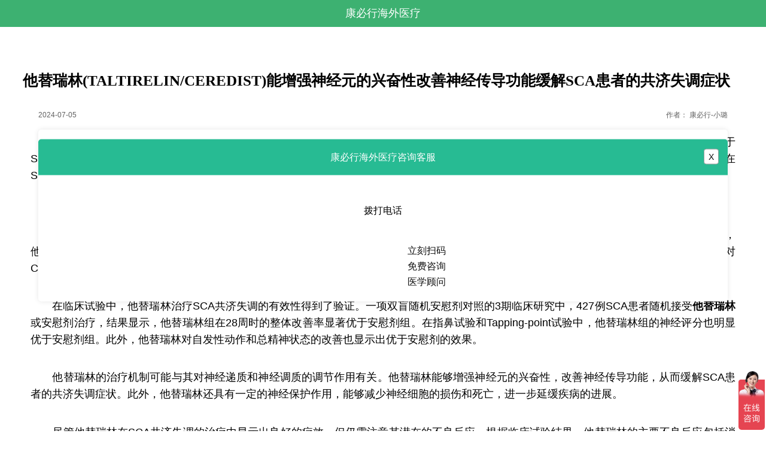

--- FILE ---
content_type: text/html
request_url: https://m.kangbixing.com/tumour/151717.html
body_size: 9207
content:
<!DOCTYPE html>
<html mip>
<head>
    <meta charset="utf-8" />
    <title>他替瑞林(TALTIRELIN/CEREDIST)能增强神经元的兴奋性改善神经传导功能缓解SCA患者的共济失调症状【康必行海外医疗】</title>
    <meta name="keywords" content="他替瑞林,TALTIRELIN,CEREDIST" />
    <meta name="description" content="　　脊髓小脑变性症（Spinocerebellar Ataxia,SCA）是一种罕见且进展性的神经退行性疾病，主要表现为共济失调、运动障碍以及平衡感丧失。由于SCA的复杂性和缺乏特效的治疗方法，患者的生活质量往往受到严重影响。 他替瑞林 （Taltirelin/Ceredist）作为一种" />
    <meta name="applicable-device" content="mobile" />
    <meta http-equiv="Cache-Control" content="no-transform" />
    <meta http-equiv="Cache-Control" content="no-siteapp" />
    <meta name="viewport" content="width=device-width,minimum-scale=1,initial-scale=1">
    <link rel="stylesheet" type="text/css" href="https://mipcache.mipcdn.com/static/v2/mip.css">
    <link rel="canonical" href="https://m.kangbixing.com/tumour/151717.html">
    <style mip-custom>
        html{font-size:10px}@media screen and (min-width:321px) and (max-width:375px){html{font-size:11px}}@media screen and (min-width:376px) and (max-width:414px){html{font-size:9pt}}@media screen and (min-width:415px) and (max-width:639px){html{font-size:15px}}@media screen and (min-width:640px) and (max-width:719px){html{font-size:20px}}@media screen and (min-width:720px) and (max-width:749px){html{font-size:22.5px}}@media screen and (min-width:750px) and (max-width:799px){html{font-size:23.5px}}@media screen and (min-width:800px){html{font-size:25px}}body{margin:0;padding:0;color:#000;text-align:center;font-size:9pt;font-family:microsoft,arial}article,aside,body,header,nav,section,video{background:#fff}.ot:after{clear:both;display:block;visibility:hidden;height:0;content:""}.clearfloat{float:none;clear:both}.topnav{overflow:hidden;width:100%;height:45px}.lightbox-close{position:absolute;right:15px;float:right;box-sizing:border-box;margin:1pc 0;width:25px;border:1px solid #9c9c9c;border-radius:4px;background:#fff;color:#000;font-size:14px;line-height:24px}.jtn{width:38px}.topnav{width:100%;height:45px;background:#3DB171}#logo{position:absolute;top:14px;right:1pc;display:block;width:20px;height:20px}.mip-html{margin-top:50px}.topnav .callback{left:2%;background:url(https://mip.lypk.net/images/nav_toback.png) center center no-repeat;background-size:30px 30px}.topnav .callback,.topnav .callhome{position:absolute;top:7.5px;width:30px;height:30px}.topnav .callhome{right:3%;background:url(https://mip.lypk.net/images/nav_home.png) center center no-repeat;background-size:30px 30px}.topnav .cname{display:block;overflow:hidden;margin:0 auto;width:60%;height:45px;color:#fff;text-align:center;font-size:18px;line-height:45px}.neiye{overflow:hidden;background:#fff}.marticle,.neiye{margin:auto;width:100%}.AcTtile{float:none;margin:auto;margin-top:9pt;margin-top:10px;width:94%}.AcTtile h1{padding-left:0;text-align:left;text-align:justify;font-size:25px;font-family:Microsoft;line-height:30px}.ArtInfo{overflow:hidden;margin:20px auto;padding-top:6px;padding-left:0;width:90%;height:19px;height:22px;color:#616161;text-align:center;font-size:9pt;line-height:22px}.ArtCon{overflow:hidden;margin:auto;margin-top:0;width:92%;text-align:justify;font-size:1pc;line-height:2pc}.ArtCon img{width:100%}.ArtCon p{margin:0;padding:3% 0;padding-top:0;line-height:2pc;line-height:1.6em}.ArtCon *,.ArtCon p{font-size:18px;width:100%!important;}.artdaoyuty{margin-top:9pt}.ArtPage{margin-top:0;padding:5px 0 0;text-align:center;line-height:36px}.ArtPage,.ArtPage b{width:100%}.ArtPage a{float:left;margin:2% 0 0 2%;padding:3px 6px;width:13%;border:1px solid #e4e4e4;background:#f1f1f1;color:#0b3b8c;font-weight:700;font-size:1pc}.ArtPage a:hover{color:#c00;text-decoration:none}.ArtPage span{float:left;margin:2% 0 0 2%;padding:3px 6px;width:13%;border:1px solid #e4e4e4;background:#f1f1f1;color:#0b3b8c;font-weight:700;font-size:1pc}.ArtPage a.now,.ArtPage span.now{background:#858585;color:#fff}.ArtPage .lastpage,.ArtPage .nextpage{padding:3px 6px;background:0 0;font-size:9pt}.mip-embedbd{margin-top:9pt}.newlist2{overflow:hidden;margin:0 auto;width:100%}.newlist2 .tittle{margin-top:10px;margin-left:5px;padding-bottom:10px;border-bottom:1px dashed #ccc;color:#2991dd;text-align:left;font-size:1.8rem}.newlist2 li{position:relative;padding:10px 15px;height:5pc;border-bottom:1px solid #dfdfdf;list-style-type:none}.newlist2 li:last-child{border-bottom:none}.newlist2 li .list_img2{float:left;overflow:hidden;box-sizing:border-box;margin-left:5px;padding-right:10px;width:30%;max-height:90pt}.newlist2 li .list_img2 .mip-img{width:100%;height:5pc}.newlist2 li .list_cont{float:left;width:66%;text-align:left}.newlist2 li .list_title2{overflow:hidden;padding-top:2px;height:25px;font-weight:500;font-size:1pc;font-family:Microsoft;line-height:25px}.newlist2 li .list_title2 a{font-size:1.2pc}.newlist2 li .list_description{overflow:hidden;padding-top:6px;height:25px;font-size:9pt;line-height:25px}.newlist2 li .list_description a{color:#ccc}.newlist2 li .list_time2{position:absolute;right:24px;bottom:3px;margin-top:-6px;padding-top:6px;height:25px;line-height:25px}.newlist2 li .list_time2 p{color:#999;text-align:right}.newlist2 li .list_time2 p b{margin-right:5px;padding:0 2px;background:#f05b5b;color:#fff;font-weight:100;font-size:9pt}.share-to{float:left;display:inline-block;vertical-align:top;font-weight:700;font-size:18px;line-height:83px}.foot{position:relative;margin-top:20px;margin-bottom:50px;padding-bottom:10px;background:#3DB171;text-align:center}.foot a.dh{position:absolute;top:28%;left:32%;z-index:999;display:inline-block;width:150px;height:34px}.foot>div{position:relative}.foot .bt{display:inline-block;overflow:hidden}.foot p{margin:0;color:#f5f5f5;font-size:14px;line-height:24px}.foot .bt li{float:left;width:75px;border-right:1px solid #fff;list-style:none;font-size:14px;line-height:1pc}.foot .bt li a{color:#fff}.mip-showmore-btnhide,.mip-showmore-btnshow{display:block;width:100%;color:#3DB171;text-align:center;font-size:1pc}.channel{margin-bottom:10px;padding:10px 0;padding-top:34px;padding-bottom:2px;width:100%;text-align:center}.channel span{padding:0 10px;border-right:3px solid #3DB171;border-left:3px solid #3DB171;color:#3DB171;font-weight:700;font-size:20px}#cnzz_stat_icon_1273009873{display:none}.today_tj{margin-top:20px}.mip-share-container{overflow:hidden;box-sizing:border-box;margin-bottom:20px;padding-left:20px;width:100%}.mip-share-container mip-share{float:left}.floor{width:100%;font-size:0}#my-lightbox{width:100%;height:100%}.bottom-bar-pannel{height:54px}.bottom-bar-pannel .floor-container{overflow-x:hidden;background-color:#f6f7f9;box-shadow:0 0 10px 0 hsla(0,6%,58%,.6)}.floor-container{overflow:hidden;width:100%;height:100%;font-size:0}.bottom-bar-pannel .tab4,.bottom-bar-pannel .tab5{position:relative;padding:5px 0;height:100%}.bottom-bar-pannel .tab5 li{float:left;width:20%;height:100%;text-align:center}.bottom-bar-pannel .bar-img{display:inline-block;width:57px;height:44px}.bottom-bar-pannel .bar-img a{display:inline-block;width:100%}.bottom-bar-pannel .bar-img img{overflow:hidden;max-width:100%;max-height:100%}.am-menu-toggle{color:#fff;text-align:center;line-height:44px}#sidebar{width:270px;background:#333}#sidebar ul li{box-sizing:border-box;color:#fff;font-size:1pc}#sidebar ul li a{position:relative;display:block;padding:0;height:44px;border-top:1px solid rgba(0,0,0,.3);box-shadow:inset 0 1px 0 hsla(0,0%,100%,.05);text-shadow:0 1px 0 rgba(0,0,0,.5);line-height:44px}#sidebar ul li a,#sidebar ul li.notice{color:#fafafa;text-align:left;text-indent:15px}#sidebar ul li.notice_pic{padding:15px;text-align:left}.layui-m-layerchild{position:absolute;top:50%;left:50%;display:inline-block;width:90%;border-radius:5px;background-color:#fff;box-shadow:0 0 8px rgba(0,0,0,.1);text-align:left;font-size:14px;transform:translate(-50%,-50%);pointer-events:auto;-webkit-overflow-scrolling:touch;-webkit-animation-fill-mode:both;animation-fill-mode:both;-webkit-animation-duration:.2s;animation-duration:.2s}.layui-m-layerchild .title{background-color:#27bb93;color:#fff;text-align:center;font-size:1pc}.layui-m-layerchild h3{padding:0 10px;height:60px;border-radius:5px 5px 0 0;text-align:center;font-weight:400;font-size:1pc;line-height:60px}.layui-m-layercont{padding:10px 0;text-align:center;line-height:22px}.layui-m-layercont span{color:#000;font-size:1pc}.layui-m-layerchild .contant{overflow:hidden;padding:18px 30px 10px;text-align:center;line-height:22px}.layui-m-layerchild .contant .left{float:left}.layui-m-layerchild .contant .right{padding-top:25px;padding-left:145px;color:#101010;font-size:1pc;line-height:26px}.ac_time{float:left}.writer{float:right}.wpa-container{display:inline-block;width:42px;height:42px;border:1px solid #dadee7;border-radius:50%;background:#fff;text-align:center;line-height:1;cursor:pointer}.icon-qq{position:relative;top:10px;display:inline-block;width:19px;height:22px;background:url(https://www.kangbixing.com/images/shoujiqq.png) no-repeat;background-size:19px 22px;vertical-align:middle}mip-gototop{width:29px;height:29px;border:none;border-radius:100%;background:rgba(61,177,113,.6) url(https://m.kangbixing.com/assets/images/gg123.png) no-repeat center;background-size:13px 13px}.tb{margin-bottom:20px;}
		.app_yewu_block {background: #e5e5e5;overflow: hidden;}a:link, a:visited, a:hover {color: #000;text-decoration: none;}.app_yewu_inner {background: #fff;margin: 5px 0;display: -webkit-box;display: -webkit-flex;display: -ms-flexbox;display: flex;padding: 24px 10px;}.app_yewu_inner .app_yewu_left {width: 30%;text-align: center;}.app_yewu_inner .app_yewu_left::before {content: '';display: inline-block;height: 100%;width: 0;vertical-align: middle;}.app_yewu_left .mip-element {width: 60%;display: inline-block;vertical-align: middle;}.app_yewu_inner .app_yewu_left img {width: 60%;display: inline-block;vertical-align: middle;}.app_yewu_inner .app_yewu_right {-webkit-box-flex: 1;-webkit-flex: 1;-ms-flex: 1;flex: 1;}.app_yewu_inner .app_yewu_right .tit {font-size: 22px;color: #3DB171;font-weight: bold;line-height: 28px;margin-bottom: 6px;}.app_yewu_inner .app_yewu_right .txt {color: #3DB171;font-size: 14px;margin-bottom: 7px;}.app_yewu_inner .app_yewu_right .btn {display: inline-block;font-size: 14px;color: #3DB171;border: 1px solid #3DB171;border-radius: 12px;padding: 0 10px;margin-right: 6px;}
		.tit {font-size: 22px;color: #232323;font-weight: bold;line-height: 28px;margin-bottom: 6px;text-align:center;}.txt2 {color: #666;font-size: 14px;margin-bottom: 7px;text-align:center;}.bb ul,.bb li{padding:0}.bb{width: 50%;display: block;margin: 0 auto;}.mip-showmore-btnhide, .mip-showmore-btnshow {height: 40px;line-height: 40px;}
        .mip-ueditor-ext-70672e420f394d8be9bd2ce3595a92ff{white-space: normal;}.mip-ueditor-ext-07620dbd8180347d203e55cb579ff8a6{text-align: center;}.mip-ueditor-ext-e9864170460bee202b0f15add691e15a{width: 590px; height: 243px;}.mip-ueditor-ext-3f67138c67475e7361e4e9201d29e04c{width: 381px; height: 278px;}.mip-ueditor-ext-1b10eade348337f5ef8b471538400b9b{font-size: 18px; text-decoration: underline;}.mip-ueditor-ext-fdf2db31688bb710dc6df7af7d91cb22{font-size: 18px;}.mip-ueditor-ext-60cec9b8b0ad546d1ca903c3705874a7{font-size: 18px; white-space: normal;} 
    </style>
	<script type="application/ld+json">
		{
			"@context": "https://ziyuan.baidu.com/contexts/cambrian.jsonld",
			"@id": "https://m.kangbixing.com/tumour/151717.html",
			"appid": "1609305124310024",
			"title": "他替瑞林(TALTIRELIN/CEREDIST)能增强神经元的兴奋性改善神经传导功能缓解SCA患者的共济失调症状",
			"images": [
				"https://www.kangbixing.com/ueditor/php/upload/image/20240705/1720161909338143-lp.jpg"
				],
			"pubDate": "2024-07-05T14:43:47"
		}
	</script>
</head>

<body>	   
    <mip-cambrian site-id="1549410901810256"></mip-cambrian>
<mip-fixed type="top">
    <div class="header">
        <nav class="topnav yxindex">
            <div class="cname">康必行海外医疗</div>
        </nav>
        <div id="logo" on="tap:sidebar.open">
            <span class="am-menu-toggle"> 
                <mip-img src="https://www.kangbixing.com/templets/default/images/slider.png"></mip-img>
            </span>
        </div>
    </div>
</mip-fixed>
    <div class="mip-html">
        <section class="neiye">
            <article class="marticle">
                <div class="AcTtile">
                    <h1>他替瑞林(TALTIRELIN/CEREDIST)能增强神经元的兴奋性改善神经传导功能缓解SCA患者的共济失调症状</h1>
                </div>
            </article>
            <div class="ArtInfo">
                <span class="cL">
                    <span class="ac_time">2024-07-05</span>
                <span class="writer">
                    <span class="aced_name">作者：</span>
                    <span class="aced_con">                     
                            康必行-小璐
                    </span>
                </span>
            </div>		
            <mip-showmore maxheight='800' animatetime='.3' id="showmore01">
                <div showmorebox>
                    <div>
						<div class="tb">
							<a href="https://affim.baidu.com/unique_29308805/mobile/chat?siteId=14099161&userId=29308805&siteToken=0dd2ec5ad8ab96ed3d5dfa30d1816b4c" target="_blank">
								<mip-img data-carousel="carousel" class="mip-element mip-img" src="https://www.kangbixing.com/templets/default/imgs/tb2.jpg"></mip-img>
							</a>
						</div>
                        <div class="ArtCon">
                            <p>　　脊髓小脑变性症（Spinocerebellar Ataxia,SCA）是一种罕见且进展性的神经退行性疾病，主要表现为共济失调、运动障碍以及平衡感丧失。由于SCA的复杂性和缺乏特效的治疗方法，患者的生活质量往往受到严重影响。<mip-link href="https://www.kangbixing.com/drug/Taltirelin/" title=""><strong>他替瑞林</strong></mip-link>（Taltirelin/Ceredist）作为一种新型的治疗药物，逐渐展现出在SCA共济失调治疗中的潜力。</p><p class="mip-ueditor-ext-07620dbd8180347d203e55cb579ff8a6"><mip-link href="https://www.kangbixing.com/drug/Taltirelin/" title=""><mip-img popup src="https://www.kangbixing.com/ueditor/php/upload/image/20240705/1720161909338143.jpg" responsive="container" width="590" height="243"></mip-img></mip-link></p><p>　　他替瑞林是一种合成的促甲状腺素释放激素（TRH）类似物，由日本Tanabe Seiyaku公司研发，并于2000年在日本上市。与传统的TRH相比，他替瑞林具有更长的半衰期和作用持续时间，这使其在中枢神经系统（CNS）中发挥更强的药效。研究表明，他替瑞林能够通过脑内的TRH受体对CNS产生强而持久的多重作用，从而改善SCA患者的共济失调症状。</p><p>　　在临床试验中，他替瑞林治疗SCA共济失调的有效性得到了验证。一项双盲随机安慰剂对照的3期临床研究中，427例SCA患者随机接受<mip-link href="https://www.kangbixing.com/drug/Taltirelin/" title=""><strong>他替瑞林</strong></mip-link>或安慰剂治疗，结果显示，他替瑞林组在28周时的整体改善率显著优于安慰剂组。在指鼻试验和Tapping-point试验中，他替瑞林组的神经评分也明显优于安慰剂组。此外，他替瑞林对自发性动作和总精神状态的改善也显示出优于安慰剂的效果。</p><p>　　他替瑞林的治疗机制可能与其对神经递质和神经调质的调节作用有关。他替瑞林能够增强神经元的兴奋性，改善神经传导功能，从而缓解SCA患者的共济失调症状。此外，他替瑞林还具有一定的神经保护作用，能够减少神经细胞的损伤和死亡，进一步延缓疾病的进展。</p><p>　　尽管他替瑞林在SCA共济失调的治疗中显示出良好的疗效，但仍需注意其潜在的不良反应。根据临床试验结果，他替瑞林的主要不良反应包括消化系统问题，如恶心、呕吐和胃部不适等。因此，在使用他替瑞林时，需要密切关注患者的反应，并根据患者的具体情况调整用药剂量和频率。</p><p class="mip-ueditor-ext-07620dbd8180347d203e55cb579ff8a6"><mip-link href="https://www.kangbixing.com/drug/Taltirelin/" title=""><mip-img popup src="https://www.kangbixing.com/ueditor/php/upload/image/20240705/1720161930871135.png" responsive="container" width="381" height="278"></mip-img></mip-link></p><p>　　总之，<mip-link href="https://www.kangbixing.com/drug/Taltirelin/" title=""><strong>他替瑞林</strong></mip-link>作为一种新型的治疗药物，在SCA共济失调的治疗中展现出良好的疗效和潜力。未来，随着研究的深入和临床应用的推广，他替瑞林有望为更多SCA患者带来希望和改善。如有需要，请咨询康必行海外医疗医学顾问：4006-130-650或扫码添加下方微信，我们将竭诚为您服务！点击扩展阅读：<mip-link href="https://www.kangbixing.com/tumour/137221.html" title=""><strong>他替瑞林(TALTIRELIN/CEREDIST)</strong>可以改善脊髓小脑性共济失调患者的平衡和协调能力？</mip-link></p><p>　　<strong>更多药品详情请访问&#160;</strong><mip-link href="https://www.kangbixing.com/drug/Taltirelin/" title=""><span class="mip-ueditor-ext-fdf2db31688bb710dc6df7af7d91cb22"><strong><span class="mip-ueditor-ext-60cec9b8b0ad546d1ca903c3705874a7">他替瑞林</span></strong></span></mip-link><strong><span class="mip-ueditor-ext-70672e420f394d8be9bd2ce3595a92ff">&#160;<mip-link href="https://www.kangbixing.com/drug/Taltirelin/" title="">https://www.kangbixing.com/drug/Taltirelin/</mip-link>&#160;</span></strong></p>
							
								<div class="bb">
									<mip-img src="https://www.kangbixing.com/templets/default/images/bb.jpg" class="mip-element mip-layout-container mip-img-loaded"></mip-img>		
								</div>								
								<div class="tit">一对一客服专业解答</div>
								<div class="txt2">"扫一扫添加官方微信  咨询解答更便捷"</div>
							</div>							
                        </div>						
                    </div>
                </div>                
            </mip-showmore>
			<div on="tap:showmore01.toggle" data-closetext="收起" class="mip-showmore-btnshow">展开全文</div>
        </section>
    </div>
	<div class="app_yewu_block bg_f margin_t10">
		<a href="https://affim.baidu.com/unique_29308805/mobile/chat?siteId=14099161&userId=29308805&siteToken=0dd2ec5ad8ab96ed3d5dfa30d1816b4c">
			<div class="app_yewu_inner">
				<div class="app_yewu_left">
					<mip-img src="https://www.kangbixing.com/templets/default/imgs/yewu_l_pic.png" class="mip-element mip-layout-container mip-img-loaded"></mip-img>
				</div>
				<div class="app_yewu_right">
					<div class="tit">一对一客服专业解答</div>
					<div class="txt">7x24小时贴心专业为您解答</div>
					<div class="btns">
						<span class="btn">报告</span>
						<span class="btn">用药</span>
						<span class="btn">治疗</span>						
					</div>
				</div>
			</div>
		</a>
	</div>
    <div class="mip-share-container">
        <span class="share-to">分享到</span>
        <mip-share title="他替瑞林(TALTIRELIN/CEREDIST)能增强神经元的兴奋性改善神经传导功能缓解SCA患者的共济失调症状" url="/tumour/151717.html" content="　　脊髓小脑变性症（Spinocerebellar Ataxia,SCA）是一种罕见且进展性的神经退行性疾病，主要表现为共济失调、运动障碍以及平衡感丧失。由于SCA的复杂性和缺乏特效的治疗方法，患者的生活质量往往受到严重影响。 他替瑞林 （Taltirelin/Ceredist）作为一种"
            iconUrl="/ueditor/php/upload/image/20240705/1720161909338143-lp.jpg" width="280" height="80">
        </mip-share>
    </div>
    <div class="newlist2">
        <div class="channel today_tj"><span>热点推荐</span></div>
        <ul>
            <li>
                <div class="list_img2">
                    <a href="https://m.kangbixing.com//tumour/160799.html" target="_blank">
                        <mip-img data-carousel="carousel" class="mip-element mip-img" src="https://www.kangbixing.com/ueditor/php/upload/image/20241128/1732764882509152-lp.png"></mip-img>
                    </a>
                </div>
                <div class="list_cont">
                    <div class="list_title2"><a href="https://m.kangbixing.com//tumour/160799.html" target="_blank">艾伏尼布/依维替尼(TIBSOVO)已获批准用于治</a></div>
                </div>
                <div class="list_time2">
                    <p>2024-11-28</p>
                    <span class="list_fx2"></span>
                </div>
                <div class="clearfloat"></div>
            </li>
<li>
                <div class="list_img2">
                    <a href="https://m.kangbixing.com//tumour/160797.html" target="_blank">
                        <mip-img data-carousel="carousel" class="mip-element mip-img" src="https://www.kangbixing.com/ueditor/php/upload/image/20241128/1732762088341457-lp.jpg"></mip-img>
                    </a>
                </div>
                <div class="list_cont">
                    <div class="list_title2"><a href="https://m.kangbixing.com//tumour/160797.html" target="_blank">培米替尼/佩米替尼(PEMIGATINIB)治疗胆管癌</a></div>
                </div>
                <div class="list_time2">
                    <p>2024-11-28</p>
                    <span class="list_fx2"></span>
                </div>
                <div class="clearfloat"></div>
            </li>
<li>
                <div class="list_img2">
                    <a href="https://m.kangbixing.com//tumour/160798.html" target="_blank">
                        <mip-img data-carousel="carousel" class="mip-element mip-img" src="https://www.kangbixing.com/ueditor/php/upload/image/20241128/1732763680887573-lp.jpg"></mip-img>
                    </a>
                </div>
                <div class="list_cont">
                    <div class="list_title2"><a href="https://m.kangbixing.com//tumour/160798.html" target="_blank">阿帕他胺/阿帕鲁胺(APALUTAMID)对于非转移</a></div>
                </div>
                <div class="list_time2">
                    <p>2024-11-28</p>
                    <span class="list_fx2"></span>
                </div>
                <div class="clearfloat"></div>
            </li>
<li>
                <div class="list_img2">
                    <a href="https://m.kangbixing.com//tumour/160796.html" target="_blank">
                        <mip-img data-carousel="carousel" class="mip-element mip-img" src="https://www.kangbixing.com/ueditor/php/upload/image/20241128/1732761274706194-lp.png"></mip-img>
                    </a>
                </div>
                <div class="list_cont">
                    <div class="list_title2"><a href="https://m.kangbixing.com//tumour/160796.html" target="_blank">培米替尼/佩米替尼(PEMIGATINIB)对于肝内胆</a></div>
                </div>
                <div class="list_time2">
                    <p>2024-11-28</p>
                    <span class="list_fx2"></span>
                </div>
                <div class="clearfloat"></div>
            </li>
<li>
                <div class="list_img2">
                    <a href="https://m.kangbixing.com//tumour/160794.html" target="_blank">
                        <mip-img data-carousel="carousel" class="mip-element mip-img" src="https://www.kangbixing.com/ueditor/php/upload/image/20241128/1732756712303804-lp.png"></mip-img>
                    </a>
                </div>
                <div class="list_cont">
                    <div class="list_title2"><a href="https://m.kangbixing.com//tumour/160794.html" target="_blank">他拉唑帕尼/特索力(TALZENNA)联合恩扎卢胺</a></div>
                </div>
                <div class="list_time2">
                    <p>2024-11-28</p>
                    <span class="list_fx2"></span>
                </div>
                <div class="clearfloat"></div>
            </li>
<li>
                <div class="list_img2">
                    <a href="https://m.kangbixing.com//tumour/160795.html" target="_blank">
                        <mip-img data-carousel="carousel" class="mip-element mip-img" src="https://www.kangbixing.com/ueditor/php/upload/image/20241128/1732760043688938-lp.jpg"></mip-img>
                    </a>
                </div>
                <div class="list_cont">
                    <div class="list_title2"><a href="https://m.kangbixing.com//tumour/160795.html" target="_blank">他拉唑帕尼(TALZENNA/TALAZOPARIB)相比标准</a></div>
                </div>
                <div class="list_time2">
                    <p>2024-11-28</p>
                    <span class="list_fx2"></span>
                </div>
                <div class="clearfloat"></div>
            </li>

        </ul>
        <div class="channel"><span>往期回顾</span></div>
        <ul>
            <li>
                <div class="list_img2">
                    <a href="https://m.kangbixing.com//tumour/31642.html" target="_blank">
                        <mip-img data-carousel="carousel" class="mip-element mip-img" src="https://www.kangbixing.com/ueditor/php/upload/image/20181115/1542253277310775-lp.jpg"></mip-img>
                    </a>
                </div>
                <div class="list_cont">
                    <div class="list_title2"><a href="https://m.kangbixing.com//tumour/31642.html" target="_blank">米托坦一线治疗肾上腺皮质癌可提高患者无疾病进展</a></div>
                </div>
                <div class="list_time2">
                    <p>2018-11-15</p>
                    <span class="list_fx2"></span>
                </div>
                <div class="clearfloat"></div>
            </li>
<li>
                <div class="list_img2">
                    <a href="https://m.kangbixing.com//tumour/781.html" target="_blank">
                        <mip-img data-carousel="carousel" class="mip-element mip-img" src="https://www.kangbixing.com/uploads/allimg/170602/1-1F6021555170-L.jpg"></mip-img>
                    </a>
                </div>
                <div class="list_cont">
                    <div class="list_title2"><a href="https://m.kangbixing.com//tumour/781.html" target="_blank">非小细胞肺癌的治疗有哪些方法？</a></div>
                </div>
                <div class="list_time2">
                    <p>2017-10-26</p>
                    <span class="list_fx2"></span>
                </div>
                <div class="clearfloat"></div>
            </li>
<li>
                <div class="list_img2">
                    <a href="https://m.kangbixing.com//tumour/31587.html" target="_blank">
                        <mip-img data-carousel="carousel" class="mip-element mip-img" src="https://www.kangbixing.com/ueditor/php/upload/image/20181114/1542185404904398-lp.png"></mip-img>
                    </a>
                </div>
                <div class="list_cont">
                    <div class="list_title2"><a href="https://m.kangbixing.com//tumour/31587.html" target="_blank">帕唑帕尼已被批准用于治疗进展期软组织肉瘤</a></div>
                </div>
                <div class="list_time2">
                    <p>2018-11-14</p>
                    <span class="list_fx2"></span>
                </div>
                <div class="clearfloat"></div>
            </li>
<li>
                <div class="list_img2">
                    <a href="https://m.kangbixing.com//tumour/31784.html" target="_blank">
                        <mip-img data-carousel="carousel" class="mip-element mip-img" src="https://www.kangbixing.com/ueditor/php/upload/image/20181116/1542347568127817-lp.jpg"></mip-img>
                    </a>
                </div>
                <div class="list_cont">
                    <div class="list_title2"><a href="https://m.kangbixing.com//tumour/31784.html" target="_blank">米托坦(mitotane)主要用于功能性和无功能性肾上腺</a></div>
                </div>
                <div class="list_time2">
                    <p>2018-11-16</p>
                    <span class="list_fx2"></span>
                </div>
                <div class="clearfloat"></div>
            </li>
<li>
                <div class="list_img2">
                    <a href="https://m.kangbixing.com//tumour/31526.html" target="_blank">
                        <mip-img data-carousel="carousel" class="mip-element mip-img" src="https://www.kangbixing.com/ueditor/php/upload/image/20181114/1542173589698620-lp.jpg"></mip-img>
                    </a>
                </div>
                <div class="list_cont">
                    <div class="list_title2"><a href="https://m.kangbixing.com//tumour/31526.html" target="_blank">来曲唑(letrozole)治疗乳腺癌耐受性好安全性高</a></div>
                </div>
                <div class="list_time2">
                    <p>2018-11-14</p>
                    <span class="list_fx2"></span>
                </div>
                <div class="clearfloat"></div>
            </li>
<li>
                <div class="list_img2">
                    <a href="https://m.kangbixing.com//tumour/31602.html" target="_blank">
                        <mip-img data-carousel="carousel" class="mip-element mip-img" src="https://www.kangbixing.com/ueditor/php/upload/image/20181115/1542245880100496-lp.png"></mip-img>
                    </a>
                </div>
                <div class="list_cont">
                    <div class="list_title2"><a href="https://m.kangbixing.com//tumour/31602.html" target="_blank">欧狄沃/纳武单抗可使16%的晚期肺癌患者活过5年</a></div>
                </div>
                <div class="list_time2">
                    <p>2018-11-15</p>
                    <span class="list_fx2"></span>
                </div>
                <div class="clearfloat"></div>
            </li>

        </ul>
    </div>
     <mip-fixed type="left" bottom="70px">
    <a class="wpa-container" href="https://affim.baidu.com/unique_29308805/mobile/chat?siteId=14099161&userId=29308805&siteToken=0dd2ec5ad8ab96ed3d5dfa30d1816b4c"><span class="icon-qq"></span></a>
</mip-fixed>
<mip-fixed type="gototop">
    <mip-gototop threshold='300'></mip-gototop>
</mip-fixed>
<mip-fixed type="bottom">
    <div class="floor bottom-bar-pannel">
        <div class="floor-container ">
            <ul class="tab5">
                <li>
                    <span class="bar-img">
                        <a class="J_ping" href="https://m.kangbixing.com">
                            <mip-img 
                                src="https://m.kangbixing.com/assets/images/icon/01.png">
                            </mip-img>
                        </a>
                    </span>
                </li>
                <li>
                    <span class="bar-img">
                        <a class="J_ping" href="https://m.kangbixing.com/news/">
                            <mip-img 
                                src="https://m.kangbixing.com/assets/images/icon/2.png">
                            </mip-img>
                        </a>
                    </span>
                </li>
                <li>
                    <span class="bar-img">
                        <span class="J_ping" on="tap:my-lightbox.toggle" id="btn-open" role="button" tabindex="0">
                            <mip-img 
                                src="https://m.kangbixing.com/assets/images/icon/6.png">
                            </mip-img>
                        </span>
                    </span>
                </li>
                <li>
                    <span class="bar-img">
                        <a class="J_ping" href="https://www.kangbixing.com/yiyaoshuju">
                            <mip-img 
                                src="https://m.kangbixing.com/assets/images/icon/3.png">
                            </mip-img>
                        </a>
                    </span>
                </li>
                <li>
                    <span class="bar-img">
                        <a class="J_ping" href="https://work.weixin.qq.com/kfid/kfca5bad9150cbb2e0e">
                            <mip-img 
                                src="https://m.kangbixing.com/assets/images/icon/4.png">
                            </mip-img>
                        </a>
                    </span>
                </li>
            </ul>
        </div>
    </div>
</mip-fixed>
<mip-lightbox id="my-lightbox" layout="nodisplay" class="mip-hidden" content-scroll>
    <div class="lightbox">
        <div class="layui-m-layerchild  layui-m-anim-scale">
            <h3 class="title">康必行海外医疗咨询客服<span on="tap:my-lightbox.toggle" class="lightbox-close">X</span></h3>
            <div class="layui-m-layercont">
                <a href="tel:4006130650">
                    <span>
                        <mip-img 
                            width="45px"
                            height="50px"
                            src="https://m.kangbixing.com/assets/images/icon/dh.png">
                        </mip-img>
                        <br>拨打电话</span></a><br>
                <div class="contant">
                    <div class="left">
                        <mip-img width="130px" height="130px" src="https://m.kangbixing.com/assets/images/about-us/hw.png">
                        </mip-img>
                    </div>
                    <div class="right">立刻扫码<br>免费咨询<br>医学顾问</div>
                </div>
            </div>
        </div>
    </div>
</mip-lightbox>
<div class="foot">
    <a class="dh" href="tel://4006130650"></a>
    <div>
        <mip-img src="https://m.kangbixing.com/assets/images/foot.png">
        </mip-img>
    </div>
    <ul class="bt">
        <li><a href="https://m.kangbixing.com/a/guanyuwomen/gongsijieshao/">关于我们</a></li>
        <li><a href="https://m.kangbixing.com/a/guanyuwomen/lianxiwomen/">联系我们</a></li>
        <li><a href="tel:18502735975">投诉电话</a></li>
        <li><a class="btn-open" href="tel:18627871858">加盟热线</a></li>
    </ul>
    <p>(R) 康必行海外医疗 www.kangbixing.com</p>
	<p>(C) 武汉康必行医药信息咨询有限公司</p>
	<p>互联网药品信息服务资格证书</p>
	<p>证书编号:(鄂)-经营性-2022-0027</p>
	<p>免责声明：本网站展示的医药信息仅供参考，具体疾病治疗和用药细节请务必咨询医生和药师，康必行不承担任何责任。</p>
	
<mip-sidebar id="sidebar" layout="nodisplay" class="mip-hidden">
    <ul>
        <li>
            <a href="https://m.kangbixing.com">首页</a>
        </li>
        <li>
            <a href="https://m.kangbixing.com/news/">康必行新闻</a>
        </li>
		<li>
            <a href="https://www.kangbixing.com/yiyaoshuju/">医药大数据</a>
        </li>
        <li>
            <a href="https://m.kangbixing.com/sitemap.html">网站地图</a>
        </li>
		<li>
            <a href="https://www.kangbixing.com/tools/wuliu">物流查询</a>
        </li>
        <li>
            <a href="https://m.kangbixing.com">关注康必行海外医疗公众号</a>
        </li>
        <li class="notice_pic">
            <mip-img src="https://m.kangbixing.com/assets/images/about-us/hw.png" width="120" height="105" alt="mipengine ico"></mip-img>
            <span on="tap:sidebar.close" class="lightbox-close jtn"><<<</span>
        </li>
    </ul>
</mip-sidebar>  
<script>
var _hmt = _hmt || [];
(function() {
  var hm = document.createElement("script");
  hm.src = "https://hm.baidu.com/hm.js?20e533aae3cdabf0f525b916eca3cf85";
  var s = document.getElementsByTagName("script")[0]; 
  s.parentNode.insertBefore(hm, s);
})();
</script>

<mip-stats-cnzz nodes="4,6,7,8,10" token="1277891865" setconfig="%5B_setAutoPageview%2C%20true%5D"></mip-stats-cnzz>
<script src="https://mipcache.mipcdn.com/static/v1/mip.js"></script>
<script src="https://mipcache.mipcdn.com/extensions/platform/v1/mip-cambrian/mip-cambrian.js"></script>
<script src="https://c.mipcdn.com/static/v1/mip-stats-cnzz/mip-stats-cnzz.js"></script>
<script src="https://mipcache.mipcdn.com/static/v1/mip-share/mip-share.js"></script>
<script src="https://mipcache.mipcdn.com/static/v1/mip-showmore/mip-showmore.js"></script>
<script src="https://mipcache.mipcdn.com/static/v1/mip-gototop/mip-gototop.js"></script>
<script src="https://mipcache.mipcdn.com/static/v1/mip-infinitescroll/mip-infinitescroll.js"></script>
<script src="https://mipcache.mipcdn.com/static/v1/mip-mustache/mip-mustache.js"></script>
<script src="https://mipcache.mipcdn.com/static/v1/mip-vd-tabs/mip-vd-tabs.js"></script>
<script src="https://c.mipcdn.com/static/v1/mip-sidebar/mip-sidebar.js"></script>
<script src="https://c.mipcdn.com/static/v1/mip-lightbox/mip-lightbox.js"></script>

<script>
var _hmt = _hmt || [];
(function() {
  var hm = document.createElement("script");
  hm.src = "https://hm.baidu.com/hm.js?0f48357036c3a19d8f8a58f50b01373e";
  var s = document.getElementsByTagName("script")[0]; 
  s.parentNode.insertBefore(hm, s);
})();
</script>

<script>
(function(){
var el = document.createElement("script");
el.src = "https://lf1-cdn-tos.bytegoofy.com/goofy/ttzz/push.js?acca98ad07c145140df3724b55ff8f78715cbd0c734e8e1bb3850dd923d39a2fbc434964556b7d7129e9b750ed197d397efd7b0c6c715c1701396e1af40cec962b8d7c8c6655c9b00211740aa8a98e2e";
el.id = "ttzz";
var s = document.getElementsByTagName("script")[0];
s.parentNode.insertBefore(el, s);
})(window)
</script>
</body>

</html>

--- FILE ---
content_type: text/javascript; charset=utf-8
request_url: https://goutong.baidu.com/site/40/0f48357036c3a19d8f8a58f50b01373e/b.js?siteId=20211268
body_size: 5918
content:
!function(){"use strict";!function(){var e={styleConfig:{"styleVersion":"1","inviteBox":{"btnBgColor":"#6696FF","startPage":1,"isShowText":1,"skinType":1,"buttonType":1,"autoInvite":1,"stayTime":6,"closeTime":20,"toChatTime":"5","inviteWinPos":0,"welcome":"欢迎来到本网站，请问有什么可以帮您？","btnBgColorType":0,"autoChat":1,"height":150,"skinIndex":0,"customerStyle":{"acceptFontColor":"#000000","backImg":"","acceptBgColor":"#fecb2e","inviteBackImg":"https://aff-im.bj.bcebos.com/r/image/invite-back-img.png","horizontalPosition":"left","confirmBtnText":"在线咨询","portraitPosition":"top","marginTop":0,"buttonPosition":"center","marginLeft":0},"maxInviteNum":10,"defaultStyle":1,"likeCrm":0,"skinName":"默认皮肤","autoHide":1,"reInvite":1,"sendButton":{"bgColor":"#bfecff","fontColor":"#1980df"},"inviteHeadImg":"https://aff-im.bj.bcebos.com/r/image/invite-head.png","license":"000","fontPosition":"center","isCustomerStyle":0,"width":200,"position":"right-bottom","inviteInterval":30,"inviteWinType":0,"tradeId":0,"fontColor":"#333333"},"aiSupportQuestion":false,"webimConfig":{"isShowIntelWelLan":0,"skinIndex":0,"autoDuration":0,"customerColor":"#6696FF","themeType":0,"license":"000","isOpenAutoDirectCom":0,"generalRecommend":1,"isShowCloseBtn":1,"skinType":1,"width":452,"isOpenKeepCom":1,"autoPopupMsg":1,"position":"right-bottom","needVerifyCode":0,"height":471,"waitVisitStayTime":6,"searchTermRecommend":1},"noteBoard":{"btnBgColor":"#6696FF","skinIndex":0,"likeCrm":1,"displayCompany":1,"customerColor":"#00aef3","cpyInfo":"康必行海外医疗4006-130-650","skinName":"默认皮肤","displayLxb":1,"skinType":1,"position":"left-bottom","itemsExt":[{"question":"微信","name":"item0","required":0,"isShow":1},{"question":"邮箱","name":"item1","required":0,"isShow":0},{"question":"地址","name":"item2","required":0,"isShow":0}],"items":[{"name":"content","required":1,"isShow":1},{"name":"visitorName","required":0,"isShow":1},{"name":"visitorPhone","required":1,"isShow":1}],"cpyTel":"4006-130-650","needVerifyCode":0,"tradeId":0,"btnBgColorType":0,"isAlwaysDisplay":0},"blackWhiteList":{"type":-1,"siteBlackWhiteList":[]},"isWebim":1,"pageId":0,"seekIcon":{"barrageIconColor":"#9861E6","iconHeight":98,"barrageIssue":["可以介绍下你们的产品么？","你们是怎么收费的呢？","现在有优惠活动么？"],"displayLxb":1,"portraitPosition":"top","skinType":1,"isFixedPosition":1,"iconType":0,"pcGroupiconColor":"#6696FF","horizontalPosition":"left","needVerifyCode":1,"height":19,"customerStyle":{"backImg":""},"skinIndex":0,"iconWidth":44,"likeCrm":0,"skinName":"默认皮肤","groups":[],"barrageColor":0,"marginLeft":0,"isOpenAutoDirectCom":0,"autoConsult":1,"barrageSwitch":false,"isCustomerStyle":0,"width":30,"hotIssues":[{"question":"可以介绍下你们的产品么？","answer":"","id":"hotIssues:397055224"},{"question":"你们是怎么收费的呢？","answer":"","id":"hotIssues:974610632"},{"question":"现在有优惠活动么？","answer":"","id":"hotIssues:883629521"}],"groupStyle":{"bgColor":"#ffffff","buttonColor":"#d6f3ff","fontColor":"#008edf"},"pcGroupiconType":0,"position":"right-bottom","barrageIconColorType":0,"groupWidth":94,"marginTop":0}},siteConfig:{"eid":"29308805","queuing":"<p><img src=\"https://su.bcebos.com/v1/biz-crm-aff-im/biz-crm-aff-im/generic/system/ueditor/images/eb20bee66e344c9a928dfef5051f0488.png?authorization=bce-auth-v1%2F0a3fcab923c6474ea5dc6cb9d1fd53b9%2F2024-03-15T05%3A00%3A47Z%2F-1%2F%2F8c5bc3f8e8c3cd5af9bf6d6e7dbf0e5565642da47dd500a697ab828e7b1993db\"></p><p>您好！欢迎咨询康必行海外医疗，您可以直接在线咨询，致电官方服务热线：4006-130-650   或者添加我的微信（手机）：18502736935，如方便，也可留下您的联系方式(电话或微信）</p>","isOpenOfflineChat":1,"authToken":"bridge","isWebim":1,"imVersion":"im_server","platform":0,"isGray":"false","vstProto":1,"bcpAiAgentEnable":"0","webimConfig":{"isShowIntelWelLan":0,"skinIndex":0,"autoDuration":0,"customerColor":"#6696FF","themeType":0,"license":"000","isOpenAutoDirectCom":0,"generalRecommend":1,"isShowCloseBtn":1,"skinType":1,"width":452,"isOpenKeepCom":1,"autoPopupMsg":1,"position":"right-bottom","needVerifyCode":0,"height":471,"waitVisitStayTime":6,"searchTermRecommend":1},"isOpenRobot":0,"startTime":1769584059415,"authType":4,"prologue":"<p><span style=\"font-family: 微软雅黑;\"><img src=\"https://su.bcebos.com/v1/biz-crm-aff-im/biz-crm-aff-im/generic/system/ueditor/images/d9354b09c4b14c88a3ab4ed649ece3af.png?authorization=bce-auth-v1/0a3fcab923c6474ea5dc6cb9d1fd53b9/2021-03-25T03:01:54Z/-1//119fc2e93e796aef0d7c12a8fe7508ad4d3688eed64485c72b5cc3da4949d0f3\" alt=\"333.png\" title=\"\"></span></p><p><span style=\"font-family: 微软雅黑;\">您好！欢迎咨询康必行海外医疗，您可以直接在线咨询，致电官方服务热线：4006-130-650&nbsp; &nbsp;微信添加上方官方企业微信/业务微信（手机）：18502736935，都可获取官方咨询服务；如方便，也可留下您的联系方式(电话或微信）</span></p>","isPreonline":0,"isOpenSmartReply":1,"isCsOnline":1,"siteToken":"0f48357036c3a19d8f8a58f50b01373e","userId":"29308805","route":"1","csrfToken":"a5566fc37ec74b718b8642f996d7aa3e","ymgWhitelist":true,"likeVersion":"generic","newWebIm":1,"siteId":"20211268","online":"true","bid":"","webRoot":"https://affimvip.baidu.com/cps5/","isSmallFlow":0,"userCommonSwitch":{"isOpenTelCall":false,"isOpenCallDialog":false,"isOpenStateOfRead":true,"isOpenVisitorLeavingClue":true,"isOpenVoiceMsg":true,"isOpenVoiceCom":true}}};Object.freeze(e),window.affImConfig=e;var i=document.createElement("script"); i.src="https://aff-im.cdn.bcebos.com/onlineEnv/imsdk/1735891798/affim.js",i.setAttribute("charset","UTF-8");var o=document.getElementsByTagName("head")[0]||document.body;o.insertBefore(i,o.firstElement||null)}()}();